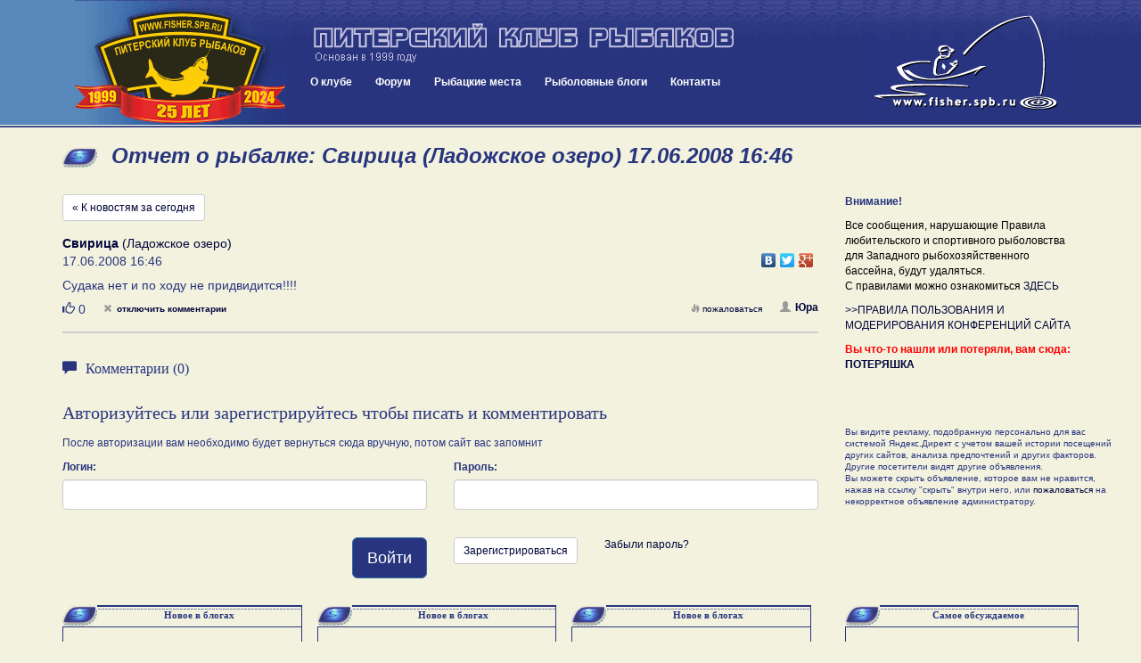

--- FILE ---
content_type: text/css
request_url: https://www.fisher.spb.ru/forums/styles/gradblue/gradblue.css?ver=20170213180000
body_size: 27207
content:
@import "/forums/styles/gradblue/menu_files/css/superfish.css"; 

BODY {background-color: #F2F2DF; margin: 0px; padding: 0px; color: #28347e; font-family: Verdana, Arial, sans-serif; font-size: 10px;}

p  { font-size: 9pt;}
ul { font-size: 9pt;}
ol { font-size: 9pt;}
td { font-size: 12px;}
div { font-size: 12px;} 

.headertable {
width: 100%;
border: 0px solid #cc0000;
margin: 0px;
padding: 0px;
}
.left_top {
/*
background-image: url(/des/1.gif);
background-repeat: no-repeat;
Edit by Dreamer 11.04.2014
*/

background-image: url(/des/2.gif);
background-repeat: repeat-x;
background-color: #28347e;
width: 219px;
height: 140px;
margin: 0px;
padding: 0px;
}
/*Added by Dreamer 11.04.2014*/
/*.left_top a {display:block;background: url('/des/logo15_2.png') no-repeat left 4px;}*/



.mid_top {
background-image: url(/des/2.gif);
background-repeat: repeat-x;
background-color: #28347e;
height: 140px;
text-align: left;
margin: 0px;
padding: 0px;
}
.inner_top {
text-align: right;
width: 100%;
border: 0px;
height: 71px;
margin: 0px;
padding: 0px;
}
.inner_bottom {
text-align: left;
width: 100%;
border: 0px;
height: 69px;
font-size: 12px;
font-family: verdana;
font-weight: bold;
color: #d8d8e8;
margin: 0px;
padding: 0px;
}
.right_top {
background-image: url(/des/2.gif);
background-repeat: repeat-x;
background-color: #28347e;
height: 140px;
text-align: right;
margin: 0px;
padding: 0px;
width: 284px;
}


.left_bottom {
/*background-image: url(/des/6.gif);
background-repeat: no-repeat;
Edit by Dreamer 11.04.2014
*/
background-image: url(/des/7.gif);
background-repeat: repeat-x;
width: 219px;
height: 66px;
}
.mid_bottom {
background-image: url(/des/7.gif);
background-repeat: repeat-x;
width: 100%;
height: 66px;
}

a.headmenu:link {color: #dfdfef; text-decoration: none;}
a.headmenu:hover {color: #FFE820; text-decoration: underline;}
a.headmenu:active {color: #FFE820; text-decoration: underline;}
a.headmenu:visited {color: #d8d8e8; text-decoration: none;}

.infoblock { width: 100%;
font-family: Verdana; font-size: 11px; font-weight: bold; color: #28347e; background-color: #F2F2DF; text-align: center; background-image: url(categoryheadbg.gif); background-repeat: repeat-x; padding: 4px; border-right: 1px #28347e solid;
}

.infoblock_entry {
 font-size: 11px; font-family: Verdana; color: #28347e; text-align: left; ; list-style-type: circle; border-top: 1px #28347e solid; border-bottom: 1px #28347e solid; border-right: 1px #28347e solid; border-left: 1px #28347e solid;
 padding: 2px 2px 2px 2px;}

.infoblock_entry2 {
 font-size: 11px; font-family: Verdana; color: #28347e; background-color: #F2F2E4; text-align: left; ; list-style-type: circle; border-top: 1px #28347e solid; border-bottom: 1px #28347e solid; border-right: 1px #28347e solid; border-left: 1px #28347e solid;
 padding: 2px 2px 2px 2px;}

.s { width: 39px; margin: 0px; padding: 0px; border: 0px; background-color: #F2F2DF;}

.announce { width: 100%; margin-bottom: 8px; background-color: #28347e; border: 0px; }
.announce_entry { width: 100%; margin-bottom: 8px; background-color: #F2F2E6; border-left: 1px #28347e solid; border-right: 1px #28347e solid; border-top: 0px #28347e solid; border-bottom: 1px #28347e solid; font-size: 11px; font-family: Verdana; color: #28347e; }


.tablehead { font-size: 12px; font-style: italic; font-weight: bold; color: #FFFFFF; background-color: #28347f; padding-top: 4px; padding-bottom: 1px; font-family: Verdana, Arial; text-align: center; background-image: url(tableheadbg4.gif); background-repeat: repeat-x; }

.basictable { font-size: 11px; line-height: 100%; font-family: Verdana; color: #28347e; background-color: #F2F2DF; text-align: left; ; list-style-type: circle; border-top: 1px solid #829EC7; padding: 3px 3px 3px 3px;}

.basictable_entry { font-size: 11px; line-height: 100%; font-family: Verdana; color: #28347e; background-color: #F2F2DF; text-align: left; list-style-type: circle; border-bottom: 1px solid #829EC7; padding: 3px 3px 3px 3px;}

.basictable_entry2 { font-size: 11px; line-height: 100%; font-family: Verdana; color: #28347e; background-color: #F2F2DF; text-align: left; list-style-type: circle; border-top: 1px solid #829EC7; border-left: 1px solid #829EC7; padding: 3px 3px 3px 3px;}


.title { font-family: Verdana; font-size: 11px; font-weight: bold; color: #28347e; background-color: #F2F2DF; text-align: center; padding: 4px; border-top: 0px #28347e solid; border-bottom: 1px #28347e dotted; border-right: 1px #28347e solid; border-left: 0px #28347e dotted;}

.category { font-family: Verdana; font-size: 11px; font-weight: bold; color: #28347e; background-color: #F2F2DF; text-align: center; background-image: url(categoryheadbg.gif); background-repeat: repeat-x; padding: 4px}

.category2 { font-family: Verdana; font-size: 11px; font-weight: bold; color: #ffffff; background-color: #28347e; text-align: center; background-image: url(categoryheadbg.gif); background-repeat: repeat-x; padding: 4px}


.forumentry { font-size: 11px; font-family: Verdana; font-weight: normal; color: #28347e; background-color: #F2F2DF; text-align: center; border-top: 0px #829EC7 solid; border-bottom: 1px #829EC7 solid; border-right: 0px #829EC7 solid; border-left: 1px #829EC7 solid;  padding: 3px 3px 3px 3px;}

.copyright { font-size: 9px; font-family: Verdana; color: #dddddd;  text-align: center; width: 100% }


.header2 { 
font-family: Verdana, Arial, Helvetica, sans-serif;
font-size: 18pt;
font-weight: bold;
font-style: italic;
}

H1 { 
font-family: Verdana, Arial, Helvetica, sans-serif;
background-attachment: scroll;
background-image: url(/des/s.gif);
background-repeat: no-repeat;
background-position: left bottom;
font-size: 18pt;
font-weight: bold;
font-style: italic;
height: 20px;
padding-left: 45px;
padding-top: 1px;
margin:  3px 0px 10px 0px;
}

.banner_top {margin: 5px 3px 0px 0px;}

H2 { font-size: 16px; font-family: Verdana; color: #28347e; text-align: left; margin-bottom: 0px; margin-top: 2px; font-weight: bold; font-style: italic; }

H3 { font-size: 14px; font-family: Verdana; text-align: left; margin-top: 0px; margin-bottom: 0px; font-weight: bold; color: #28347e; padding: 0px 0px 0px 0px;}

H4 { font-size: 12px; font-family: Verdana; color: #28347e; text-align: left; margin-top: 2px; margin-bottom: 0px; font-weight : normal; padding-bottom: 0px }

H5 { font-size: 12px; font-family: Verdana; text-align: left; margin-top: 0px; margin-bottom: 0px; padding-top: 0px}

H6 { font-size: 13px; font-family: Verdana, Helvetica, sans-serif; font-weight: bold; color: #28347E; margin-top: 0px; margin-bottom: 0px; padding-top: 0px}

.message_text { font-family: Verdana; font-size: 12px; color: #28347e; }

.actions { font-size: 10px; font-family: Verdana; font-weight: bold; text-align: left; list-style-type: circle;}

.locations {text-align: left; font-size: 12px; font-weight: normal; font-family: Verdana; border: 1px #28347e dotted; width: 100%; margin-bottom: 16px}

.descr { font-size: 11px; font-family: Verdana; color: #000033; }

.descr .imgarea {/*��������� ��� ����� �����*/
 width:130px;
 height:130px;
 overflow:hidden;
}

.username { font-weight: bold; color: #ffffff; }

.pages { font-weight: lighter; color: #28347e; }

.sort { font-size: 10px; font-family: Verdana; color: #000033; text-align: right; background-position: right;}

.profile_card { font-size: 12px;
background-color: #F2F2E4; width: 99%; border: 1px solid #829EC7; }

.profile_card_entry {line-height: 120%; padding: 5px 1px 1px 5px; font-size: 12px;  color: #28347e;}

.topicentry { font-size: 12px; font-family: Verdana; font-weight: normal; color: #28347e; background-color: #F2F2DF; text-align: center; }
.topicentry_cell { border-top: 1px #829EC7 solid; border-bottom: 0px #829EC7 solid; border-right: 0px #829EC7 solid; border-left: 1px #829EC7 solid; font-size: 11px; font-family: Verdana; font-weight: normal; color: #28347e;  padding: 3px 3px 3px 3px;}
.topicentry_cell2 { border-top: 1px #829EC7 solid; border-bottom: 0px #829EC7 solid; border-right: 0px #829EC7 solid; border-left: 1px #829EC7 solid; font-size: 11px; font-family: Verdana; font-weight: normal; color: #28347e;  padding: 3px 3px 3px 3px; background-color: #f2f2e4;}


.topicentry_descr { font-size: 11px; font-family: Verdana; }

.postentry { font-size: 11px; font-family: Verdana; color: #28347e; background-color: #F2F2DF;}
.entry {width: 100%; padding: 0px 0px 0px 0px; border: 1px solid #829EC7;}
.entry_userinfo {/*background-color: #F2F2E4*/; width: 20%; border-right: 1px solid #829EC7; padding: 3px 1px 1px 5px; font-size: 12px;}
.entry_message_top { padding: 2px 0px 1px 2px; }
.entry_line {height: 1px;  color: #829EC7; font-size: 3px;}
.entry_sign {font-size: 10px; border-top: 1px #bbbbbb solid; padding: 1px 1px 1px 3px; margin: 3px 0px 0px 0px; }
.entry_message_bottom {color: #848484; }
.entry_message_buttons {width: 100%; border-bottom: 1px solid #829EC7; font-size: 11px; font-family: Verdana; color: #848484; padding-bottom: 2px; margin-bottom: 4px; }
.entry_message_body {width: 100%; /*line-height: 110%;*/ padding: 2px 1px 1px 2px; font-size: 12px;  color: #28347e;}
.entry_message_search { font-size: 11px; font-family: Verdana; color: #28347e; background-color: #F2F2DF;}
.p_date {font-size: 12px; line-height: 100%; color: #28347e;}

.descr3 {color: #848484; font-size: 11px; line-height: 100%;}
a.d3:link {color: #848484; text-decoration: none;}
a.d3:hover {color: #848484; text-decoration: underline;}
a.d3:active {color: #848484; text-decoration: underline;}
a.d3:visited {color: #848484; text-decoration: none;}

.modcomment { font-size: 10px; color: #E00000; }

.modlinks { font-size: 9px; font-family: Verdana; color: #28347e; text-align: right; border: #000033; border-style: dotted; border: 1px #003399 dotted; }

.quote {  font-size: 11px; font-weight: lighter; text-indent: 20px; border: #003399; border-top-width:  1px; border-right-width:  1px; border-bottom-width: 1px; border-left-width: 1px; background-color: #E3E6E8; margin-top: 1px; margin-right: 1px; margin-bottom: 1px; margin-left: 1px; padding-top: 2px; padding-right: 2px; padding-bottom: 2px; padding-left: 2px}

.quote2 { font-size: 10px; font-weight: lighter; text-indent: 20px; border:  1px #666666; background-color: #E3E6E8; text-align: right; margin-top: 2px; margin-right: 2px; margin-bottom: 2px; margin-left: 2px; padding-top: 3px; padding-right: 3px; padding-bottom: 3px; padding-left: 3px}

.usertable {  background-color: white; border: 1px black; font-family: Verdana, Helvetica, sans-serif; font-size: 12px}

.offtopic {  font-size: 10px; color: #333333; text-align: left}

.code {  font-family: "Courier New", Courier, mono; font-size: 11px; text-align: left; color: #000000}

.leftcolumn { width: 152px; background-color:  white; vertical-align: top }

.menuentry { COLOR: black; FONT-FAMILY: Verdana, Geneva, Arial, Helvetica, san-serif; FONT-SIZE: 12px; FONT-STYLE: normal; FONT-WEIGHT: normal; LINE-HEIGHT: normal; TEXT-INDENT: 0pt; line-height: 140%; text-align: left; border-left: 1px solid #829EC7; border-bottom: 1px solid #829EC7; border-right: 1px solid #28347e; border-top: 1px solid #28347e; padding: 2px 3px 1px 3px; }

.outertable {margin-bottom: 4px; border: #000000; border-style: solid; border-top-width: 0px; border-right-width: 0px; border-bottom-width: 0px; border-left-width: 0px; width: 100%}

.innertable { border-top: 1px #28347e solid; border-bottom: 1px #28347e solid; border-right: 1px #28347e solid; border-left: 1px #28347e solid; padding-top: 1px; padding-right: 1px; padding-bottom: 1px; padding-left: 1px; }

.mainlist { border: 1px #345487 solid; padding-top: 0px; padding-right: 0px; padding-bottom: 0px; padding-left: 0px; }

.maintext { font-family: Verdana, Helvetica, sans-serif; font-size: 12px; color: #28347e}

.hligh { font-weight: bold; color: #CC9933}

a.inverse:link { color: #ffffff; text-decoration: none; }
a.inverse:visited { color: #ffffff; text-decoration: none; }
a.inverse:active { color: #ffffff;  text-decoration: underline; } 
a.inverse:hover { color:#ffffff; text-decoration: underline;  }  

a:link { color: #00043a; text-decoration: none; }
a:visited { color: #00043a; text-decoration: none; }
a:active { color: #FFCC00;  text-decoration: none; } 
a:hover { color:#333377; text-decoration: underline;  }  

a.entry2:link { color: #00138D; text-decoration: none; border: 0px; }
a.entry2:visited { color: #00138D; text-decoration: none; border: 0px; }
a.entry2:active { color: #00138D;  text-decoration: none; border: 0px; } 
a.entry2:hover { color: #00138D; text-decoration: underline; border: 0px; } 


a.username:link { font-weight: bold; color: #00138D; text-decoration: none; }
a.username:visited { font-weight: bold; color: #00138D; text-decoration: none; }
a.username:active { font-weight: bold; color: #00138D;  text-decoration: none; } 
a.username:hover { font-weight: bold; color: #00138D; text-decoration: underline;  } 

a.menuitem:link { font-size: 11px; font-weight: bold; color: #00138D; text-decoration: none; }
a.menuitem:visited { font-size: 11px; font-weight: bold; color: #00138D; text-decoration: none; }
a.menuitem:active { font-size: 11px; font-weight: bold; color: #00138D;  text-decoration: none; } 
a.menuitem:hover { font-size: 11px; font-weight: bold; color: #00138D; text-decoration: underline;  } 


textarea { font-size: 11px; font-family: verdana, geneva, helvetica, sans-serif; border: #C0C0C0 1px solid; background-color: #FFFFFF; color: #28347e; }
select { font-size: 10px; font-family: verdana, geneva, helvetica, sans-serif; border: #C0C0C0 1px solid; background-color: #FFFFFF; color: #28347e; }
input { font-family: verdana, geneva, helvetica, sans-serif; font-size: 12px; border: #C0C0C0 1px solid; background-color: #FFFFFF; color: #28347e;}
/*option { font-size: 10px; font-family: verdana, geneva, helvetica, sans-serif; border: #C0C0C0 1px solid; background-color: #FFFFFF; color: #28347e;}*/

.image	{ border-right: 1px inset #28347e; border-top: 1px outset #28347e; border-left: 1px outset #28347e;  border-bottom: 1px inset #28347e; }

.inbox_message {
font-size: 13px; 
color: #cc0000;
}

.newstable{
border: 1px solid #28347e;
width: 95%;
}
.newstable_head{
font-weight: bold;
font-size: 12px;
border: 0px solid  #28347e;
line-height: 120%;
padding: 0px 3px 4px 3px;
}
.newstable_item{
font-size: 11px;
border: 0px;
line-height: 140%;
padding: 0px 3px 0px 3px;
}

.newstable_item2{
font-size: 11px;
line-height: 100%;
word-wrap: break-word;
}
.news_date {
font-size: 9px;
}
.news_sect {
font-size: 10px;
}
.news_link {
font-size: 10px;
font-weight: bold;
}

.contenttable {padding: 0px 10px 0px 10px; border: #000000; border-style: solid; border-top-width: 0px; border-right-width: 0px; border-bottom-width: 0px; border-left-width: 0px;}

.white_link {
font-size: 14px; 
font-weight: bold; 
padding: 2px 2px 2px 2px; 
}

.alterRow1 { border: 1px solid #28347e; 
}
.tableheader { border: 1px solid #28347e;
}
.message { border: 1px solid #28347e; font-size: 8pt;
}
.konkurs { background-image: url(/album/templates/albumthemes/girlz/bg4.gif);
}
.albumname { font-size: 14pt; font-weight: bold; font-style: italic;
}
.albumname2 {font-size: 12pt; font-weight: bold;
}
.catalname { font-size: 12pt; font-style: italic;
}
.categoryname { font-size: 12pt; line-height: 120%; font-weight: bold;
}
.imgborder {border: 1px solid #333333;
}
.copyright{
font-size: 9px;
color: #777777;
}

#mesN{
border-bottom:1px #90bcd0 solid;
font-weight : bold;
margin-right:5px;
}
#mesT{
text-align:left;
margin:0;
}
#mesS{
text-align:right;
font-weight:bold;
margin-right:0;
font-size: 8pt;
}
#mesD{
text-align:left;
line-height: 130%;
margin-right:0;
font-size: 10pt;
}
.mesW{
font-size: 10pt;
}
.numbers{
font-size:10pt;
text-decoration:none;
color:#0000cc;
}
.numbers_b{
font-size:10pt;
text-decoration:none;
}
hr{
color: #92BCD1;
height: 1px;
}
.page{
width: 99%;
border: 0px;
}
a.bnt2 {
border-right: 1px outset; border-top: 1px outset; font-weight: bold; font-size: 8pt; background-color: #90bcd0; border-left: 1px outset; color: #ffffff; border-bottom: 1px outset; text-decoration: none
}
.textarea_news {
width: 550px;
font-size: 12px;
}
.select_news {
width: 400px;
font-size: 12px;
}
.input_news {
width: 240px;
font-size: 12px;
}
.white_text {
color: #ffffff;
font-weight: normal;
}
.rightcolumn {
width: 170px;
}
.news_item_head {background-color: #F2F2E4; width: 100%; border-bottom: 1px solid #829EC7; padding: 3px 1px 1px 5px; font-size: 12px; }

.news_item {width: 100%; border: 1px solid #829EC7; padding: 1px 1px 1px 1px; font-size: 12px; 
}
.news_item_comment {width: 100%; border: 1px solid #829EC7; font-size: 11px; }
.hidetop
{
	background: #E4EAF2;
	border: 1px dotted #000;
	border-bottom: 0;
	border-left: 4px solid #8394B2;
	color: #000;
	font-weight: bold;
	font-size: 10px;
	margin: 8px auto 0 auto;
	padding: 3px;
}

.hidemain
{
	background: #FAFCFE;
	border: 1px dotted #000;
	border-left: 4px solid #8394B2;
	border-top: 0;
	color: #465584;
	padding: 4px;
	margin: 0 auto 8px auto;
}


/*Added by Dreamer*/
/*����� ��� ������� ������: http://fisher.spb.ru/Club/Stranitsa_Pamyati/intro.php*/
.stranitsa_pamyati{
background: #fff;padding:20px;border:4px solid #000;margin:0px auto;
}

.stranitsa_pamyati p{margin:0 0 10px 0;}

.intro {
    margin: 0 auto;
    padding: 20px;
    width: 80%;
}
.stranitsa_pamyati a.anketa{display:block;margin:20px 0;clear:both;padding:1px 0;}
.stranitsa_pamyati .anketa .introimg{float:right;margin:0 0 0 10px;}


.stranitsa_pamyati .lcolumn{float:left;width:240px;padding:20px 20px 0 20px;}
.stranitsa_pamyati .lcolumn p{font-size:16px;margin:20px 0 0px 0;}
.stranitsa_pamyati .rcolumn{margin-left:250px;display:table;padding-top:40px;}
.stranitsa_pamyati .clear{clear:both;height:0px;overflow:hidden;}

.stranitsa_pamyati .autor{text-align:right;margin:30px 0 50px 0;font-weight:bold;color:#808080;}
.stranitsa_pamyati .epilog{text-align:center;font-weight:bold;font-style:itelic;font-size:16px;}

/*Added by SST (�� ������������ ��) 08.01.2016
����� ��������� ��� �������� ���� 600px �������� (������������ � �������) �������������� �� 600px �� ������. */
.entry_message_body img {max-width: 600px;}

/*��: ��� ������� ����� */
.blogs-bottom {
    width: 100%;
    height: 80px;
    background: #28347e url("/des/7.gif") 0 0 repeat-x;
    margin-top: 50px;
    color: #fff;
}

.inner_bottom {position:relative;vertical-align:top;font-size:12px;line-height:15px; float: left;}

#dream_main_menu {
	
	/*width:800px;*/
	position:absolute;
	top:10px;
	left:0;
	z-index: 1000;
}

#dream_main_menu li,
#dream_main_menu ul {
	list-style:none;
	margin:0;
	padding:0;
	border:0;
	position:relative;
	display:block;
}
#dream_main_menu li {white-space: nowrap;}
#dream_main_menu ul {
	background:#28347e;
}


#dream_main_menu > ul {
	display:block;
	width: 800px;
}

#dream_main_menu  ul ul{
	min-width:100%;
	border:1px solid #5a88bb;
}


#dream_main_menu  ul ul ul{
	top:0;
	left:100%;
}


/*��: ��� �������� ���� by Dreamer*/

#dream_main_menu > ul > li {float:left; display: inline-block;}
#dream_main_menu li a{display:inline-block;padding:5px 20px;text-decoration:none;color:#fff;} 
#dream_main_menu li a{display:inline-block;padding:5px 17px;text-decoration:none;color:#fff; font-size: 12px;}
#dream_main_menu li.widthsublevels > a{padding-right:0;}

#dream_main_menu li:hover  {background:#5a88bb;}
#dream_main_menu li.active  {background:#5a88bb;}

#dream_main_menu li > ul{display:none;position:absolute;}
#dream_main_menu li:hover > ul{display:block;}
#dream_main_menu li.active > ul{display:block;}

#dream_main_menu .plus{display:inline-block;float:right;font-size:12px;line-height:25px;text-align:center;width:20px; height:25px;}
#dream_main_menu .plus:hover{color:#5a88bb;cursor:pointer;}

#dream_main_menu .sfHover {background:#5a88bb;}
#dream_main_menu ul.sf-js-enabled li:hover {background:#5a88bb;}
#dream_main_menu ul.sf-js-enabled li:active {background:#5a88bb;}

.tablehead a {color: #fff;}

.news__news-page {
	/*width: 100%;*/
	float: left;
}
.news__news-page-header {
	margin: 20px 0px 20px 40px;
	float: left;	
	width: 100%;	
}
.news__news-page-lead {
	margin: 0px 0px 10px 40px;
	font-style: italic;	
	font-size: 14px;	
	float: left;
	width: 95%;
}
.news__news-page-text {
	margin: 0px 0px 20px 40px;
	font-size: 14px;	
	float: left;	
	/*width: 100%;	*/
}
.news__news-page-attachs {
	margin: 0px 0px 10px 40px;	
	/*width: 100%;*/
	float: left;
	text-align: center;
}
.news__news-page-attachs-item {
	display: inline-block;
	margin: 0px 20px;
}
.news__news-page-attachs-item-file {
	display: inline-block;
	margin: 0px 20px;
	background: url("very-basic-file-icon.png") 50% 0px no-repeat;
	padding: 35px 0px 0px 0px;
	height: 50px;
}
.news__news-page-meta {
	margin: 0px 0px 10px 40px;	
	width: 100%;
	float: left;	
}
.news__news-page-comments, .news__news-items {
	float: left;
	width: 100%;
    border: 1px #28347e solid;	
    margin: 10px 0px 20px 0px;
    padding: 1px;
}

.news__news-page-comments-header, .news__news-items-header {
	font-size: 12px;
    font-weight: bold;
    color: #FFFFFF;
    background-color: #28347f;
    padding-top: 4px;
    padding-bottom: 1px;
    font-family: Verdana, Arial;
    text-align: center;
    background-image: url(tableheadbg4.gif);
    background-repeat: repeat-x;
}

.news__news-page-comment-item {
    margin: 10px 0px 10px 20px;	
	float: left;
	width: 100%;    
}

.news__news-page-comment-item-text {
	float: left;
	width: 100%;
	margin-top: 5px;
	font-size: 12px;
}


.news__news-item {
    margin: 10px 0px 10px 20px;	
	float: left;
	width: 95%;  
	border-bottom: 1px dashed #ccc;
	padding-bottom: 5px;  
}

.news__news-item-lead-text {
	font-size: 12px;	
	float: left;
	width: 100%;	
	margin-top: 10px;
	margin-bottom: 5px;		

}


.news__news-item-lead {
	font-size: 12px;	
	margin-top: 1px;
	margin-bottom: 5px;		
}

.news__news-item-header {
	float: left;
	width: 100%;
	margin-top: 5px;
	margin-bottom: 3px;	
	font-size: 20px;	
	/*font-weight: bold;*/
}
.news__news-items-header {float: left; width: 100%;}
.news__news-items-header a {color: #fff; display: inline-block; margin: 0px 4px 5px 4px;}

.btn-primary {
	background-color: #28347e;
}


.btn-danger {
	background-color: #cc0000 !important;
	color: #fff !important;
	border: 1px solid #cc0000 !important;
	text-decoration: none !important;
}
.btn-danger:hover {
	background-color: #ff0000 !important;	
}

.topicAds {
	/*border: 2px solid #829EC7;*/
	padding-bottom: 1px;
	/*display: block;*/
	/*float: left;*/
	width: 100%;
}
.topicAd {
	border: 2px solid #829EC7;
    /*margin: 0px 1%;*/
    width: 100%;
    text-align: left;
    float: left;
    /*min-width: 110px;	*/
}

.topicAdSmall {
	border: 2px solid #829EC7;
    margin: 0px 1%;
    width: 25%;
    text-align: left;
    float: left;
    min-width: 110px;	
    background: #f2f2cc;
}

.topicAdInner {
	margin: 10px;
	float: left;
}

.topicAdSmall:first-child {
	margin-left: 0px;
}

.topicAd .username {
	color: #28347e;
}

.topicAdMeta {
	width: 100%;
	float: left;
	margin-bottom: 5px;
}
.topicAdUser {
	float: left;
}
.topicAdDate {
	float: right;
}

.topicAdMetaTable {
	/*display: table;*/
	/*width: auto;*/
}
.topicAdHeader {
	width: 60%;
	float: left;
	font-size: 14px;
	font-weight: bold;
	margin-bottom: 5px;
	display: block;
}

.topicAdPrice {
	display: block;
	float: right;
	font-size: 14px;
	font-weight: bold;
	margin-bottom: 5px;
	border: 1px solid #28347e;
	padding: 3px 5px;
	color: #fff;
	border-radius: 4px;
}

.topicAdHelp {
	display: block;
	float: right;
	font-size: 10px;
	font-weight: bold;
	margin-top: 5px;
	border: 1px solid #829EC7;
	padding: 2px 3px;
	color: #fff;
	border-radius: 4px;
	background: #829EC7;
	cursor: pointer;
}

.topicAdHelp a {
	color: #fff;
}

.topicAdMute {
	display: block;
	float: right;
	font-size: 10px;
	font-weight: bold;
	margin: 5px 10px 0px 10px;
	padding: 2px 3px;
	color: #fff;
	border-radius: 4px;
	cursor: pointer;	
}

.topicAdContent {
	width: 100%;
	float: left;
	margin-bottom: 5px;
}
.topicAdMedia {
	width: 100%;
	float: left;
}

.topicAdFeaturedImage img {
	display: block;
    padding: 2px;
    line-height: 1.42857143;
    background-color: #fff;
    border: 1px solid #ddd;
    border-radius: 2px;
    -webkit-transition: border .2s ease-in-out;
    -o-transition: border .2s ease-in-out;
    transition: border .2s ease-in-out;	
    max-height: 130px;
    max-width: 200px;
/*    width: 100%;
    height: 100%;  */   
}

.topicAdImage img {
	display: inline-block;
    padding: 2px;
    line-height: 1.42857143;
    background-color: #fff;
    border: 1px solid #ddd;
    border-radius: 2px;
    -webkit-transition: border .2s ease-in-out;
    -o-transition: border .2s ease-in-out;
    transition: border .2s ease-in-out;	
    margin-right: 15px;   
}

.topicAdWrite {
	padding: 4px 10px;
    font-size: 14px;
    line-height: 1.5;
    border-radius: 3px;
    background-color: #28347e;
    color: #fff !important;
    text-decoration: none !important;
    margin-top: 20px;
    margin-bottom: 20px;
    display: inline-block;
}
.topicAdWrite:hover {
    background-color: #28344f;	
}
.topicAdPromoted {
	border: 3px solid #829EC7;
	background: #f2f2cc;	
}

#searchOwn {
	display: block;
	float: left;
	height: 35px;
	width: 300px !important;		
}
#searchYa, #searchG {
	display: none;
	width: 300px !important;
	float: left;
	height: 35px;
    margin-top: -6px;
}
#searchG {margin-top: 0px !important; }
.cse .gsc-control-cse, .gsc-control-cse {padding: 0px !important;}
.toggleSearch {
	display: block;
	float:left;
	margin-left: 20px;
	height: 35px;
}
.toggleSearchYa {
	background: url("/forums/styles/gradblue/searchYa.png") 0 0 no-repeat;
	display: inline-block;
	width: 52px;
	height: 20px;
	margin-left: 10px;
}
.toggleSearchG {
	background: url("/forums/styles/gradblue/searchG.png") 0 0 no-repeat;
	display: inline-block;
	width: 59px;
	height: 20px;
	margin-left: 10px;	
}
.toggleSearchOwn {
	background: url("/forums/styles/gradblue/searchOwn.png") 0 0 no-repeat;
	display: inline-block;
	width: 34px;
	height: 20px;
	margin-left: 10px;	
}
.toggleSearchYa:hover, .toggleSearchG:hover, .toggleSearchOwn:hover {
	text-decoration: none;
	opacity: 0.7;
}
.forumsExternalLink {
	display: none;
}
.forumsExternalLinkContent {
    background: #F2F2DF;
}
.forumsExternalLinkContent p {
    font-size: 20px !important;
    text-align: center;
    margin: 0 auto;
    line-height: 1.5em;	
}
.fancybox-inner {
	background: #F2F2DF !important;
}

#scroller{
    position: fixed;    
    bottom: 60px;  
    right: 40px; 
    background: transparent url(/forums/styles/gradblue/totop.png) no-repeat left top;  
    width: 72px;
    height: 72px;
    cursor: pointer;
    /** �������� ������ � ������ **/
    display:none;
    opacity: 0.7;
}
#scroller:hover {
	opacity: 1;
}

@media screen and (max-width: 760px) {
	#scroller{
	    bottom: 10px;  
	    right: 10px;	
	    width: 36px;
	    height: 36px;
    	background-size: cover;	    	         		
	}
}

/*Added by Dreamer: 	=============== vvvvvvvv =============*/
#rotator1, #rotator2 {height:60px;position:relative;overflow:hidden;}
/* 			--------------- ^^^^^^^^ ------------------------------*/

--- FILE ---
content_type: application/javascript; charset=UTF-8
request_url: https://www.fisher.spb.ru/forums/styles/gradblue/banners.js
body_size: 2361
content:
		$(document).ready(function(){
			// �������� ������ ������ � ������� ��� �������������
			var banners1 = $("#rotator1 div").toArray();
			var banners2 = $("#rotator2 div").toArray();			
			// ����� � �����������
			settings = function() {
				this.banners1 = banners1;              // ������ ������ � �������������
				this.banners2 = banners2;              // ������ ������ � �������������
				this.sum1	 = this.banners1.length;  // ���������� ������ � �������������
				this.sum2	 = this.banners2.length;  // ���������� ������ � �������������
				this.timeIn  = 1;                 // ����� ��� ���������
				this.timeOut = 500;                 // ����� ��� �������
				this.timeView= 15000;                 // ����-��� ��� ������
			}
			var obj = new settings();
			if (obj.sum1 < 1) {
				$("#rotator1").html("<p>����������� ��� ������ �� �������!</p>");			
			} 
			else {
				$("#rotator1 div").css({
					"display":"none"
				});
				$("#rotator1").prepend("<div id='rotator1_view'><img src='/pr/loading.gif'></div>");
				view1 (0);
			}
			var obj = new settings();
			if (obj.sum2 < 1) {
				$("#rotator2").html("<p>����������� ��� ������ �� �������!</p>");			
			} 
			else {
				$("#rotator2 div").css({
					"display":"none"
				});
				$("#rotator2").prepend("<div id='rotator2_view'><img src='/pr/loading.gif'></div>");
				view2 (0);
			}
			function view1 (num){
				var obj = new settings();
				if (num >= obj.sum1) num = 0;
				var interval = setInterval (function(){
					$("#rotator1_view *").remove();
              				$(obj.banners1[num]).clone().prependTo("#rotator1_view");
					$("#rotator1_view div").fadeIn(obj.timeIn);
					clearInterval(interval);
					num++;
				},obj.timeIn);
				$("#rotator1_view div").fadeOut(obj.timeOut);
				if (obj.sum1 > 1) setTimeout(function(){view1(num)},obj.timeIn+obj.timeOut+obj.timeView);
			}
			function view2 (num){
				var obj = new settings();
  			if (num >= obj.sum2) num = 0;
				var interval = setInterval (function(){
					$("#rotator2_view *").remove();
					$(obj.banners2[num]).clone().prependTo("#rotator2_view");
					$("#rotator2_view div").fadeIn(obj.timeIn);
					clearInterval(interval);
					num++;
				},obj.timeIn);
				$("#rotator2_view div").fadeOut(obj.timeOut);
				if (obj.sum2 > 1) setTimeout(function(){view2(num)},obj.timeIn+obj.timeOut+obj.timeView);
			}
		});	

--- FILE ---
content_type: application/javascript; charset=windows-1251
request_url: https://www.fisher.spb.ru/news/news.js
body_size: 11232
content:
  $(document).on("change", "#mRegion", function() {

    var val = $("#mRegion").val();

    $.ajax({
      type: "POST",
      url: "ajaxGetWater.php",
      data:'mRegion='+val,
      success: function(data){
        if(data){
          $("#mWater").html(data);
          $("#mWater").removeAttr("readonly");
        }
        else {
          alert("РћС€РёР±РєР°: РЅРµ РјРѕРіСѓ РѕС‚РѕР±СЂР°Р·РёС‚СЊ СЃРїРёСЃРѕРє РІРѕРґРѕРµРјРѕРІ");
        }
      },
      error: function(data) {
        alert("РћС€РёР±РєР°: РЅРµ РјРѕРіСѓ РїРѕР»СѓС‡РёС‚СЊ СЃРїРёСЃРѕРє РІРѕРґРѕРµРјРѕРІ");
      }
    });
  });


      
$(document).on("click", "a.news-message-comment-edit-comment", function() {
    $(".news-message-comment-text").show();
    $(".news-message-comment-media").show();
    $(".editCommentAjax").hide();

    var commentId = $(this).attr("data-comment-id");
    if ($("#comment-edit-"+commentId).length == 0) {
        var commentText = $("#news-message-comment-"+commentId+" .news-message-comment-text").html();
        commentText =$.trim(commentText);
        commentText = commentText.replace(/<\s*\/?br>/ig,"\n");
        commentText = $('<div></div>').html(commentText).text();

        $.ajax({ 
          type: 'post',
          url: "/news/ajax-edit-comment.php", 
          data: { commentId: commentId },
          success: function( data ) {            
            // console.log(data);
            // console.log(commentId);
            $("#news-message-comment-"+commentId+" .news-message-comment-text").hide();
            $("#news-message-comment-"+commentId+" .news-message-comment-media").hide();          
            $("#news-message-comment-"+commentId).append(data);
            bindFileUpload();
            bindEmojioneArea();
          }
        });


    }

      // $("#news-message-comment-"+commentId).append(editForm)
});

$(document).on("click", ".news-message-comment-edit-comment-cancel", function() {
    //$(this).parent().parent(".block-comment-edit-form").remove();
    var blockToHideId = $(this).parent().attr("id");
    var commentId = blockToHideId.replace("comment-edit-","");
    $("#"+blockToHideId).remove();
    
    $("#news-message-comment-"+commentId+" .news-message-comment-text").show();
    $("#news-message-comment-"+commentId+" .news-message-comment-media").show();

});
        
        
$(document).on("click", ".news-message-comment-edit-comment-save", function () {

  var form = $(this).parent().parent().parent();
  $.ajax({
     url: form.attr("action"),
     type: "post",
     data: form.serialize(),
     beforeSend: function() {
      form.append("<div class=\"comment-edit-process\" ><img src=\"loading.gif\"></div>");                                 
     },          
     error: function(){
      form.append("<div class=\"comment-edit-process comment-edit-process-error\">РћС€РёР±РєР° РїСЂРё РёР·РјРµРЅРµРЅРёРё РєРѕРјРјРµРЅС‚Р°СЂРёСЏ</div>");                                                                  
     },
     success: function (response) {
      var responseData = $.parseJSON(response);
      if (responseData.status == 'success') {
        var blockToHideId = "comment-edit-"+responseData.id;
        $("#"+blockToHideId).remove();            
        $(this).parent(".comment-edit-process").remove();
        var breakTag = '<br>';              
        var commentText = (responseData.text + '').replace(/<\s*\/?br>/ig,"\r\n<br>");

        $("#news-message-comment-"+responseData.id+" .news-message-comment-media").html('');
        $.each(responseData.photos, function (index, file) {

            var f = '<a href="/news/images/big/'+responseData.userId+'/'+file+'" title="" data-gallery="#'+responseData.id+'"><img src="/news/images/small/'+responseData.userId+'/'+file+'" class="thumbnail img-responsive news-message-image"></a>';
            $("#news-message-comment-"+responseData.id+" .news-message-comment-media").append(f);

        });


        $("#news-message-comment-"+responseData.id+" .news-message-comment-text").html(commentText);
        $("#news-message-comment-"+responseData.id+" .news-message-comment-text").show();
        $("#news-message-comment-"+responseData.id+" .news-message-comment-media").show();        
      }
      else {
        $(form).find(".comment-edit-process").remove();             
        form.append("<div class=\"comment-edit-process comment-edit-process-error\">"+responseData.text+"</div>");                                                                  
      }
     }
  });
  return false;        

});
            
$(document).on("click", ".news-message-controls-togglecomments", function() {
    var link = $(this);
    var stateToSet = link.attr("data-statetoset");
    var messageId = link.attr("data-id");


    $.ajax({
       url: "user-actions.php?action=messageUserCommentToggle",
       type: "post",
       //data: {"messageId": '+messageId+', "commentsDisabled": '+stateToSet+'},
       data: "messageId="+messageId+"&commentsDisabled="+stateToSet,
       //data: "messageId="+messageId,
       beforeSend: function() {
        link.append("<div class=\"comment-edit-process\" ><img src=\"loading.gif\"></div>");                                 
       },          
       error: function(){
        link.append("<div class=\"comment-edit-process comment-edit-process-error\">РћС€РёР±РєР° РїСЂРё РІРєР»СЋС‡РµРЅРёРё/РѕС‚РєР»СЋС‡РµРЅРёРё РєРѕРјРјРµРЅС‚Р°СЂРёРµРІ</div>");                                                                  
       },
       success: function (response) {
          var responseData = $.parseJSON(response);
          //$("#comment-add-process").remove();      
          //console.log(responseData);
          if (responseData.status == 'error') {
              link.append("<div id=\"comment-add-process\" class=\"comment-add-process comment-add-process-error\">"+responseData.text+"</div>");                                                                  
          }
          else {
              location.reload();
          } 
       }
    });

    return false;
});          


$(document).on("click", ".message-edit-photo-temp-remove", function() {
    $(this).parent(".message-edit-photo-temp").remove();    
    var numItems = $('.message-edit-photo-temp-photo').length;
    if(numItems < 8) {
      $(".fileinput-button").show();
    }

});


function insertAtCaret (areaId,text) {

  var currentText = $('#'+areaId).val();

  console.log(text +''+currentText );
  $('#'+areaId).val(text +''+currentText);
  $('#'+areaId).emojioneArea();
  $('#'+areaId).data("emojioneArea").setText(text +''+currentText);
}

// function insertAtCaret(areaId,text) {
//     var txtarea = document.getElementById(areaId);
//     var scrollPos = txtarea.scrollTop;
//     var strPos = 0;
//     var br = ((txtarea.selectionStart || txtarea.selectionStart == '0') ? 
//         "ff" : (document.selection ? "ie" : false ) );
//     if (br == "ie") { 
//         txtarea.focus();
//         var range = document.selection.createRange();
//         range.moveStart ('character', -txtarea.value.length);
//         strPos = range.text.length;
//     }
//     else if (br == "ff") strPos = txtarea.selectionStart;

//     var front = (txtarea.value).substring(0,strPos);  
//     var back = (txtarea.value).substring(strPos,txtarea.value.length); 
//     txtarea.value=front+text+back;
//     strPos = strPos + text.length;
//     if (br == "ie") { 
//         txtarea.focus();
//         var range = document.selection.createRange();
//         range.moveStart ('character', -txtarea.value.length);
//         range.moveStart ('character', strPos);
//         range.moveEnd ('character', 0);
//         range.select();
//     }
//     else if (br == "ff") {
//         txtarea.selectionStart = strPos;
//         txtarea.selectionEnd = strPos;
//         txtarea.focus();
//     }
//     txtarea.scrollTop = scrollPos;
// }            

function processLike(url) {
    return $.getJSON(url);
}

function renderLike(like, element) {
    if ($.isNumeric(like.count)) {
        $(element).find("span.button-like-count").html(like.count);
        if (like.stateclass == '1') {
            $(element).addClass("button-like-liked");
            $(element).attr("data-original-title","РќР°Р¶Р°С‚СЊ - РѕС‚РјРµРЅРёС‚СЊ РѕС†РµРЅРєСѓ");
            $(element).tooltip('hide');                        
        }
        else {
            $(element).removeClass("button-like-liked");
            $(element).attr("data-original-title","РњРЅРµ РЅСЂР°РІРёС‚СЃСЏ");                        
            $(element).tooltip('hide');                        

        }                   
    }           
}

$(document).ready(function($) {
    $('a.button-like-like').click(function (e) {
        var url = $(this).attr('data-url');
        var el = this;
        processLike(url).done(function(data){
            renderLike(data,el);
        });
    });   

    $(function () {
      $('[data-toggle="tooltip"]').tooltip();     
    });

    $('.season-summer').hide();

  // AFFIX SCRIPT
  var affixEnabled = false;
  function affixUpdate() {
    var width = $(window).width();
    if (!affixEnabled && width > 768) {
      $("#Affix").mindforAffix();
      affixEnabled = true;
    }
    else if (affixEnabled && width <= 768) {
      var affix = $("#Affix").mindforAffix();
      if (affix)
        affix.remove();
      affixEnabled = false;
    }
  }
  $(window).resize(affixUpdate);
  affixUpdate();

});         

$(document).on("click", ".news-message-text a", function() {
  var href = $(this).attr('href');
  var ownDomain = 'fisher.spb.ru'
  if(href.indexOf(ownDomain) == -1){

    $('#externalLink').attr('href', href);
    $('#externalLink').attr('target', 'new');
    $('#externalLink').html(href);  
    $('#externalLinkModal').modal(
      );
    return false;
  }
  //alert(href);
});   
  
$(document).on("click", ".news-message-form-toggleseason", function() {
    $('.season-summer').toggle();
    $('.season-winter').toggle();
});   

$(document).on("click", ".news-message-tags-tag", function() {
  var tagId = $(this).attr('data-tag-id');
  var element = $(this);
  element.off('hover');
  $.ajax({
     url: '/news/ajaxGetTopicsByTag.php',
     type: "post",
     data: "tag="+tagId,
     beforeSend: function() {

     },          
     error: function(element){
        element.popover({content: 'РќРµ СѓРґР°Р»РѕСЃСЊ РїРѕР»СѓС‡РёС‚СЊ СЃРїРёСЃРѕРє С‚РµРј РґР»СЏ СЌС‚РѕРіРѕ С‚РµРіР°', html: true, title: 'РўРµРјС‹ РІ С„РѕСЂСѓРјРµ', trigger: 'focus'}).popover('show');
     },
     success: function (response) {      
        element.popover({content: response, html: true, title: 'РўРµРјС‹ РІ С„РѕСЂСѓРјРµ', trigger: 'focus'}).popover('show');
     },
  });
  return false;
});   


function encode_utf8( s )
{

  return decodeURIComponent( encodeURIComponent( s ) );
}

function convertFields() {

  // var auth = $('input#auth').val();
  // var password = $('input#password').val();

  // var authUtf8 = encode_utf8(auth);
  // var passwordUtf8 = encode_utf8(password); 
  
  // $('input#auth').val(authUtf8);
  // $('input#password').val(passwordUtf8);


  // console.log(auth+'='+password);

  // document.charset = 'UTF-8';

  return true;

}